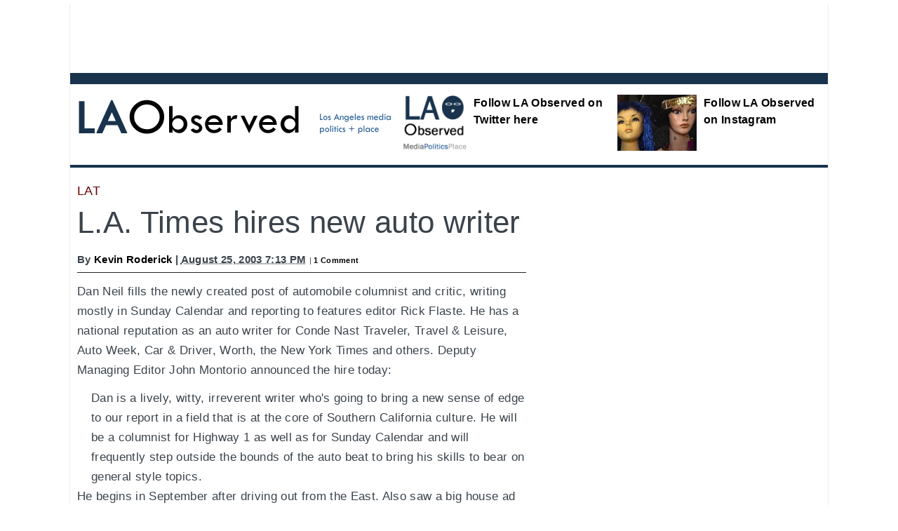

--- FILE ---
content_type: text/html
request_url: http://www.laobserved.com/archive/2003/08/la_times_hires.php
body_size: 3909
content:
<!DOCTYPE html>
<html lang="en">
<head>
    <meta charset="utf-8" />
<meta name="generator" content="Movable Type Pro 4.25" />
<link rel="stylesheet" href="http://www.laobserved.com/styles.css" />
<link rel="start" href="http://www.laobserved.com/" title="Home" />
<link rel="alternate" type="application/atom+xml" title="Recent Entries" href="http://www.laobserved.com/atom.xml" />
<script type="text/javascript" src="http://www.laobserved.com/mt.js"></script>

<!-- [if lt IE9]>
<script src="http://html5shiv.googlecode.com/svn/trunk/html5.js></script>
<![endif]-->
<!-- Req'd for FB via AddThis -->
<html xmlns="http://www.w3.org/1999/xhtml" &nbsp;xmlns:fb="http://www.facebook.com/2008/fbml"> 

    <link rel="prev bookmark" href="http://www.laobserved.com/archive/2003/08/smalltown_weekl.php" title="Small-town weeklies and their conflicts" />
    <link rel="next bookmark" href="http://www.laobserved.com/archive/2003/08/hewitt_scores_a.php" title="Hewitt scores a talk with Arnold" />
    

<meta property="og:title" content="L.A. Times hires new auto writer" />
<meta property="og:type" content="blog" />
<meta property="og:description" content="Dan Neil fills the newly created post of automobile columnist and critic, writing mostly in Sunday Calendar and reporting to features editor Rick Flaste. He has a national reputation as..." />
<meta property="og:url" content="http://www.laobserved.com/archive/2003/08/la_times_hires.php" />
<meta property="og:image" content="" />
<meta property="og:site_name" content="LA Observed" />
<meta property="fb:admins" content="697190907" />


    <title>L.A. Times hires new auto writer - LA Observed</title>


</head>
<body id="mt-blog" class="mt-entry-archive layout-wtt">
    <div id="container">
        <div id="container-inner">

<header>
            <script async src="//pagead2.googlesyndication.com/pagead/js/adsbygoogle.js"></script>
<!-- 970x90 leader -->
<ins class="adsbygoogle"
     style="display:inline-block;width:970px;height:90px"
     data-ad-client="ca-pub-9985782229546743"
     data-ad-slot="2137111175"></ins>
<script>
(adsbygoogle = window.adsbygoogle || []).push({});
</script>


  <div id="header" style="padding-top:10px;">
    <div id="header-inner">
                <div id="header-content-left">
<img src="http://www.laobserved.com/lao-logo-blue.gif" alt="LA Observed logo">
</div>

        <div id="header-content-right">

<div class="banner-flags">
<ul>

<li class="flag2">
<div class="flagtitle">
<a href="http://www.laobserved.com/manage/assets/laotwicon.png"><img alt="laotwicon.png" src="http://www.laobserved.com/manage/assets_c/2019/05/laotwicon-thumb-200x200-32156.png" height="100" class="mt-image-left" style="float: left; margin: 0 0px 0px 0;" />Follow LA Observed on Twitter here</a>
</div>
</li>
<li class="flag3">
<div class="flagtitle">
<a href="https://www.instagram.com/laobserved/"><span class="mt-enclosure mt-enclosure-image" style="display: inline;"><img alt="wigs-hwd-blvd.jpg" src="http://www.laobserved.com/manage/assets/wigs-hwd-blvd.jpg" height="100" class="mt-image-left" style="float: left; margin: 0 0px 0px 0;" /></span>Follow LA Observed on Instagram</a>
</div>
</li>
</ul>
</div>

</div>
</div>
<nav>
</nav>
    
</div>
</header>


            <div id="content">
                <div id="content-inner">
            
                    <div id="alpha">
                        <div id="alpha-inner">


<article>
                            <div id="entry-553" class="entry-asset asset hentry">

<div class="asset-category-label">
<span class="category-label">LAT</span>
</div>


                                <div class="asset-header">
                                    <h1 id="page-title">L.A. Times hires new auto writer</h1>
                                    <div class="asset-meta">

                                        <span class="byline">
By <a href="http://www.laobserved.com/writers/kevinroderick.php">Kevin Roderick</a> | <abbr class="published" title="2003-08-25T19:13:26-08:00">August 25, 2003  7:13 PM</abbr>
</span> 



                                        <span class="separator">|</span> <a href="http://www.laobserved.com/archive/2003/08/la_times_hires.php#comments">1 Comment</a>



</div> 

<!-- Go to www.addthis.com/dashboard to customize your tools -->
<div class="addthis_inline_share_toolbox"></div>

                                 
                                </div> 







                                <div class="asset-content entry-content">



                                    <div class="asset-body">
                                        <p>Dan Neil fills the newly created post of automobile columnist and critic, writing mostly in Sunday Calendar and reporting to features editor Rick Flaste.  He has a national reputation as an auto writer for Conde Nast Traveler, Travel & Leisure, Auto Week, Car & Driver, Worth, the New York Times and others.  Deputy Managing Editor John Montorio announced the hire today:</p>

<div class="indent">
Dan is a lively, witty, irreverent writer who's going to bring a new sense of edge to our report in a field that is at the core of Southern California culture. He will be a columnist for Highway 1 as well as for Sunday Calendar and will frequently step outside the bounds of the auto beat to bring his skills to bear on general style topics.
</div>

<p>He begins in September after driving out from the East.  Also saw a big house ad in the paper today for Outdoors, "the new section that surfs, hikes, skis, climbs, bikes, birds and more." It debuts Sept. 9 and will run on Tuesdays.</p>
                                    </div>   


                                </div> 
                              
</article>

<br clear="all" />

<div class="refer-to-category">More by Kevin Roderick:</div>



  <a href="http://www.laobserved.com/archive/2017/10/standing_up_to_harvey_wei.php">Standing up to Harvey Weinstein</a><br />

  <a href="http://www.laobserved.com/archive/2017/10/the_media.php">The Media</a><br />

  <a href="http://www.laobserved.com/archive/2017/10/la_times_gets_another_new.php">LA Times gets a top editor with nothing but questions</a><br />

  <a href="http://www.laobserved.com/archive/2017/10/la_observed_notes_harvey.php">LA Observed Notes: Harvey Weinstein stripped bare </a><br />

  <a href="http://www.laobserved.com/archive/2017/10/la_observed_notes_photos.php">LA Observed Notes: Photos of the homeless, photos that found homes</a><br />


<div class="refer-to-category">Recent <span class="category-refer-span">LAT stories</span> on LA Observed:</div>



    <a href="http://www.laobserved.com/archive/2017/10/la_times_gets_another_new.php">LA Times gets a top editor with nothing but questions</a><br />

    <a href="http://www.laobserved.com/archive/2017/10/la_observed_notes_harvey.php">LA Observed Notes: Harvey Weinstein stripped bare </a><br />

    <a href="http://www.laobserved.com/intell/2017/09/why_the_la_times_new_theater_c.php">Why the LA Times' new theater column needs a new name</a><br />

    <a href="http://www.laobserved.com/archive/2017/08/bullet_points.php">Helping in Houston, new lion cubs, Garcetti's back</a><br />

    <a href="http://www.laobserved.com/archive/2017/08/new_la_times_publisher_dr.php">Memo: New LA Times publisher drops web widget</a><br />

    <a href="http://www.laobserved.com/archive/2017/08/warren_olney_leaving_kcrw.php">Warren Olney leaving KCRW's radio lineup</a><br />

    <a href="http://www.laobserved.com/archive/2017/08/la_times_purge_capped_a_m.php">LA Times purge 'capped a month of newsroom turmoil'</a><br />

    <a href="http://www.laobserved.com/intell/2017/08/as_the_la_times_turns.php">As the L.A. Times turns ...</a><br />



<div class="next-prev-holder">
<div class="entry-prev">

Previous story: <a href="http://www.laobserved.com/archive/2003/08/smalltown_weekl.php">Small-town weeklies and their conflicts
</a>
</div>

<br clear="all" />


<div class="entry-next">

Next story: <a href="http://www.laobserved.com/archive/2003/08/hewitt_scores_a.php">Hewitt scores a talk with Arnold</a>
  
</div>
</div>









                        </div>  
                    </div> 


                  




  <div id="beta">
    <div id="beta-inner">

<script async src="//pagead2.googlesyndication.com/pagead/js/adsbygoogle.js"></script>
<!-- Entry pages 300x600 -->
<ins class="adsbygoogle"
     style="display:inline-block;width:300px;height:600px"
     data-ad-client="ca-pub-9985782229546743"
     data-ad-slot="4069672779"></ins>
<script>
(adsbygoogle = window.adsbygoogle || []).push({});
</script>

<br clear="all" />

<div class="kiosk-300" style="margin-top:30px;">

<div class="kiosk-label">
New at <a href="http://www.laobserved.com">LA Observed</a>
</div>
<div class="kiosk-hed"><a href="http://www.laobserved.com/intell/2022/04/testing_testing.php">Testing testing</a>
</div>


<div class="item-sum"><a href="http://www.laobserved.com/intell/2020/07/if_you_cant_stand_the_heat.php">If you can't stand the heat...</a>
</div>

<div class="item-sum"><a href="http://www.laobserved.com/intell/2020/06/fired_up.php">Fired up</a>
</div>

<div class="item-sum"><a href="http://www.laobserved.com/intell/2020/06/talk_to_me.php">Talk to me</a>
</div>

<div class="item-sum"><a href="http://www.laobserved.com/intell/2020/05/the_presentand_the_fuzzy_futur.php">'The Present'...and the fuzzy future of L.A. theater</a>
</div>
</div>

<br clear="all" />&nbsp;
<br clear="all" />

<script async src="//pagead2.googlesyndication.com/pagead/js/adsbygoogle.js"></script>
<!-- Entry pages 300x250 -->
<ins class="adsbygoogle"
     style="display:inline-block;width:300px;height:250px"
     data-ad-client="ca-pub-9985782229546743"
     data-ad-slot="2453338771"></ins>
<script>
(adsbygoogle = window.adsbygoogle || []).push({});
</script>


<br clear="all" />

<div class="kiosk-300-twitter">

<div class="kiosk-dept">LA Observed on Twitter</div>

<a href="https://twitter.com/LAObserved" class="twitter-follow-button" data-show-count="true">Follow @LAObserved</a>
<script>!function(d,s,id){var 

js,fjs=d.getElementsByTagName(s)[0],p=/^http:/.test(d.location)?'http':'https';if(!d.getElementById(id)){js=d.createElement(s);js.id=id;js.src=p+'://

platform.twitter.com/widgets.js';fjs.parentNode.insertBefore(js,fjs);}}(document, 'script', 'twitter-wjs');</script>

<a class="twitter-timeline"  href="https://twitter.com/LAObserved" data-chrome="nofooter noheader" border-color="#000000" height="400" 

data-widget-id="346515625339932672">Tweets by @LAObserved</a> 
 <script>!function(d,s,id){var 

js,fjs=d.getElementsByTagName(s)[0],p=/^http:/.test(d.location)?'http':'https';if(!d.getElementById(id)){js=d.createElement(s);js.id=id;js.src=p+"://

platform.twitter.com/widgets.js";fjs.parentNode.insertBefore(js,fjs);}}(document,"script","twitter-wjs");</script>

</div>


</div>
</div>



                </div>
            </div>
</div>

<footer>
            <div id="footer">
    <div id="footer-inner">
        <div id="footer-content">
<script async src="//pagead2.googlesyndication.com/pagead/js/adsbygoogle.js"></script>
<!-- Footer billboard -->
<ins class="adsbygoogle"
     style="display:inline-block;width:970px;height:250px"
     data-ad-client="ca-pub-9985782229546743"
     data-ad-slot="9365889572"></ins>
<script>
(adsbygoogle = window.adsbygoogle || []).push({});
</script>
<br clear="all" />

<div style="font-size:14px; margin-top:20px; border-top:15px solid #eeeeee; padding-top:20px;">
<a href="http://www.totalchoicehosting.com"><img src="http://www.laobserved.com/tch-ad.jpg" alt="Total Choice Hosting" align="right" style="padding-right"40px"></a> <a href="http://www.laobserved.com/pages/about-the-site.php">About LA Observed</a> | <a href="http://www.laobserved.com/masthead.php">Masthead</a> | <a href="http://www.laobserved.com/archives.php">Archive</a> | <a href="http://www.laobserved.com/pages/feeds.php">RSS feeds</a> | <a href="http://www.laobserved.com/pages/getemail.php">LAO by e-mail</a> | <a href="mailto:editor@laobserved.com">Email the editor</a> | <a href="https://twitter.com/LAObserved">Twitter</a> | <a href="https://www.facebook.com/LAObserved/">Facebook</a> | &#169; 2003-2017
</div>
          
        </div>
    </div>
</div>


</footer>

        </div>
    </div>

<script src="http://www.google-analytics.com/urchin.js" type="text/javascript">
</script>
<script type="text/javascript">
_uacct = "UA-2040517-1";
_udn="laobserved.com"; 
urchinTracker();
</script>


<!-- Go to www.addthis.com/dashboard to customize your tools -->
<script type="text/javascript" src="//s7.addthis.com/js/300/addthis_widget.js#pubid=ra-4efd33f514791fca"></script>


</body>
</html>

--- FILE ---
content_type: text/html; charset=utf-8
request_url: https://www.google.com/recaptcha/api2/aframe
body_size: 249
content:
<!DOCTYPE HTML><html><head><meta http-equiv="content-type" content="text/html; charset=UTF-8"></head><body><script nonce="IGepURoJ9zt-0XRmwddZ5A">/** Anti-fraud and anti-abuse applications only. See google.com/recaptcha */ try{var clients={'sodar':'https://pagead2.googlesyndication.com/pagead/sodar?'};window.addEventListener("message",function(a){try{if(a.source===window.parent){var b=JSON.parse(a.data);var c=clients[b['id']];if(c){var d=document.createElement('img');d.src=c+b['params']+'&rc='+(localStorage.getItem("rc::a")?sessionStorage.getItem("rc::b"):"");window.document.body.appendChild(d);sessionStorage.setItem("rc::e",parseInt(sessionStorage.getItem("rc::e")||0)+1);localStorage.setItem("rc::h",'1769298682508');}}}catch(b){}});window.parent.postMessage("_grecaptcha_ready", "*");}catch(b){}</script></body></html>

--- FILE ---
content_type: text/css
request_url: http://www.laobserved.com/mt-static/themes-base/blog.css
body_size: 9407
content:
/* Base Theme ============================================================= */

/* Reset ------------------------------------------------------------------ */

/*
    reset.css - resets default browser styling
    http://tantek.com/log/2004/09.html#d06t2354
    http://www.vox.com/.shared/css/base.css by beausmith.com
    http://developer.yahoo.com/yui/reset/
*/

:link,:visited {
    text-decoration: none;
}
html,body,div,
ul,ol,li,dl,dt,dd,
form,fieldset,input,textarea,
h1,h2,h3,h4,h5,h6,pre,code,p,blockquote,hr,
th,td {
    margin: 0;
    padding: 0;
}
h1,h2,h3,h4,h5,h6 {
    font-size: 100%;
    font-weight: normal;
}
table {
    border-spacing: 0;
}
fieldset,img,abbr,acronym {
    border: 0;
} 
/* strict reset by uncommenting lines below */
address,caption,cite,code,dfn,em,strong,b,u,s,i,th,var {
    /* font-style: normal; */
    /* font-weight: normal; */
}

ol,ul {
    list-style: none;
}
caption,th {
    text-align: left;
}
q:before,q:after {
    content: '';
}
a {
    text-decoration: underline;
    outline: none;
}
hr {
    border: 0;
    height: 1px;
    background-color: #000;
    color: #000;
}
a img,:link img,:visited img {
    border: none;
}
address {
    font-style: normal;
    display: inline;
}


/* Utilities ----------------------------------------------------------------- */

.pkg:after, #content-inner:after {
    content: " ";
    display: block;
    visibility: hidden;
    clear: both;
    height: 0.1px;
    font-size: 0.1em;
    line-height: 0;
}
.pkg, #content-inner { display: block; }
/* no ie mac \*/
* html .pkg, * html #content-inner { height: 1%; }
.pkg, #content-inner { display: block; }
/* */

.inline { display: inline; }
.hidden { display: none; }



/* Layout ----------------------------------------------------------------- */

body {
    text-align: center;
    background: #fff;
}

#container-inner {
    width: 940px;
    min-height: 100%;
    margin: 0 auto;
    text-align: left;
}

#header, #content, #alpha, #beta, #gamma, #footer {
    position: relative;
}

#alpha, #beta, #gamma {
    display: inline;
    float: left;
}

#header-inner, #content-inner, #footer-inner,
#alpha-inner, #beta-inner, #gamma-inner {
    position: static;
}

#header-inner, #content-inner, #footer-inner {
    padding-top: 20px;
    padding-bottom: 20px;
}

#header-inner, #footer-inner,
#alpha-inner, #beta-inner, #gamma-inner {
    overflow: hidden;
    padding-right: 20px;
    padding-left: 20px;
}


/* Wide-Thin-Thin */

.layout-wtt #alpha {
    width: 560px;
}

.layout-wtt #beta {
    left: 190px;
    width: 190px;
}

.layout-wtt #gamma {
    right: 190px;
    width: 190px;
}


/* Thin-Wide-Thin */

.layout-twt #alpha {
    left: 190px;
    width: 560px;
}

.layout-twt #beta {
    left: -560px;
    width: 190px;
}

.layout-twt #gamma {
    width: 190px;
}


/* Wide-Thin */

.layout-wt #alpha {
    width: 750px;
}

.layout-wt #beta {
    width: 190px;
}


/* Thin-Wide */

.layout-tw #alpha {
    left: 190px;
    width: 750px;
}

.layout-tw #beta {
    left: -750px;
    width: 190px;
}


/* Medium-Wide */

.layout-mw #alpha {
    left: 330px;
    width: 610px;
}

.layout-mw #beta {
    left: -610px;
    width: 330px;
}

/* Wide-Medium */

.layout-wm #alpha {
    width: 610px;
}

.layout-wm #beta {
    width: 330px;
}


/* Content ---------------------------------------------------------------- */

a:link, a:visited {
    text-decoration: underline;
}

h1, h2, h3, h4, h5, h6, p, pre, blockquote, fieldset, ul, ol, dl {
    margin-bottom: .75em;
}

blockquote, ol, ul {
    margin-left: 30px;
    background-repeat: repeat-y;
}

ol { list-style: decimal outside; }
ul { list-style: disc outside; }
.item { list-style: none; }


/* Header */

#header-name {
    margin-bottom: .25em;
}

#header-description {
    margin-bottom: 0;
}


/* Assets */

.asset-body,
.asset-more,
.asset-more-link,
.asset-excerpt,
.comment-content,
.comment-footer,
.comments-open-content,
.comments-open-footer,
.comments-closed,
.trackbacks-info,
.trackback-content,
.trackback-footer,
.archive-content {
    clear: both;
}

.asset,
.comments,
.trackbacks,
.archive {
    overflow: hidden;
    width: 100%;
}

.asset,
.asset-content,
.comments,
.trackbacks,
.archive {
    position: static;
    clear: both;
}

.asset,
.comments,
.comments-content,
.trackbacks,
.archive,
.search-form {
    margin-bottom: 1.5em;
}

.asset-header,
.asset-content,
.asset-body,
.comments-header,
.comment-content,
.comment-footer,
.comments-open-header,
.comments-open-content,
#comments-open-footer,
.comments-closed,
#comment-form-external-auth,
#comment-greeting,
.comments-open-moderated,
#comment-form-name,
#comment-form-email,
#comment-form-url,
#comment-form-remember-me,
#comment-form-reply,
#comments-open-text,
.trackbacks-header,
.trackbacks-info,
.trackback-content,
.trackback-footer,
.archive-content,
.search-form-header,
.search-results-header {
    margin-bottom: .75em;
}

#comment-form-remember-me label,
#comment-form-reply label {
    display: inline;
}

.entry-categories,
.entry-tags {
    margin-bottom: .5em;
}

.asset-name {
    margin-bottom: .25em;
}

.asset-footer,
.asset-meta {
    font-size: 11px;
}

.asset-meta {
    margin-top: .25em;
    padding-top: 2px;
    padding-bottom: .3em;
    font-weight: normal;
}

.asset-footer {
    clear: both;
    margin-top: 1.5em;
    padding-top: .5em;
}

.content-nav {
    text-align: center;
}

.entry-tags h4,
.entry-categories h4 {
    margin-bottom: 0;
    margin-right: .25em;
    display: inline;
    font-weight: bold;
}

.entry-tags ul,
.entry-categories ul {
    display: inline;
    list-style: none;
    margin-left: 0;
    padding-left: 0;
}
.entry-tags ul li,
.entry-categories ul li {
    display: inline;
}

.mt-image-left {
    float: left;
    margin: 0 20px 20px 0;
}

.mt-image-center {
    display: block;
    margin: 0 auto 20px;
    text-align: center;
}

.mt-image-right {
    float: right;
    margin: 0 0 20px 20px;
}


/* User pics */


.user-pic {
    float: left;
    position: relative;
    width: 50px;
    height: 50px;
    overflow: hidden;
    margin: 0 10px 0 0;
}

.auth-icon {
    position: absolute;
    bottom: 0;
    left: 0;
}


/* Feedback */

.comments-open label {
    display: block;
}

#comment-author, #comment-email, #comment-url, #comment-text {
    width: 80%;
}

#comment-bake-cookie {
    margin-left: 0;
    vertical-align: middle;
}

#comment-submit {
    font-weight: bold;
}

.comment,
.trackback {
    margin-bottom: .5em;
    border-bottom: 1px solid #ccc;
    padding-bottom: .5em;
}

.comment .asset-meta,
.trackback .asset-meta {
    border: 0;
}

.comment-content {
    clear: none;
    line-height: 1.5;
    margin-bottom: 1em;
}

.comment-content p {
    margin-bottom: .5em;
}

/* Widgets */

.widget {
    position: relative;
    overflow: hidden;
    width: 100%;
}

.widget-content {
    position: relative;
    margin: 5px 0 20px;
}

.archive-content ul,
.widget-content ul {
    margin: 0;
    padding: 0;
    list-style: none;
}

.widget-content ul ul {
    margin-left: 15px;
}

.widget-content li {
    margin-top: 5px;
    margin-bottom: 5px;
}

.widget-tag-cloud .widget-content ul {
    margin-right: 0;
    margin-left: 0;
}

.widget-tag-cloud .widget-content li {
    display: inline;
    margin: 0 5px 0 0;
    padding: 0;
    line-height: 1.2;
    background: none;
}

.widget-tag-cloud .rank-1  { font-size: 1.75em; }
.widget-tag-cloud .rank-2  { font-size: 1.75em; }
.widget-tag-cloud .rank-3  { font-size: 1.625em; }
.widget-tag-cloud .rank-4  { font-size: 1.5em; }
.widget-tag-cloud .rank-5  { font-size: 1.375em; }
.widget-tag-cloud .rank-6  { font-size: 1.25em; }
.widget-tag-cloud .rank-7  { font-size: 1.125em; }
.widget-tag-cloud .rank-8  { font-size: 1em; }
.widget-tag-cloud .rank-9  { font-size: 0.95em; }
.widget-tag-cloud .rank-10 { font-size: 0.9em; }

#footer .widget-content {
    margin-top: 0;
    margin-bottom: 0;
}

.widget-recent-assets .widget-content ul {
    overflow: auto;
    margin-right: 0;
}

.item {
    display: inline;
    float: left;
    margin: 0pt 5px 8px;
    overflow: hidden;
    text-align: center;
    vertical-align: middle;
    width: 70px;
}

.widget-search ul,
.widget-syndication ul {
    margin-left: 0;
    list-style: none;
}

.widget-search li,
.widget-syndication li  {
    margin: 5px 0;
}

.widget-openid {
    width: 160px;
    margin: 10px auto;
    border: none !important;
}
.widget-openid .widget-content {
    border: 1px solid #ccc;
    background: #fff url(../images/openid-accepted.gif) no-repeat 7px 3px;
    font-size: 12px;
    font-family: Arial, Verdana, sans-serif;
    color: #666;
    margin: 0;
    padding: 0 !important;
}
.widget-openid .widget-content em {
    display: block;
    font-style: normal;
    padding: 34px 9px 9px 68px;
}
.widget-openid .widget-content strong {
    left: -9999px;
    position: absolute;
}
.widget-openid .widget-content a {
    display: block;
    background: #eee;
    text-align: center;
    padding: 5px 3px;
    color: #666;
    text-decoration: underline;
    font-weight: normal;
}

.input-default {
    background-color: #9AAEC2;
}

.status-indicator {
    display: inline;
    height: 20px;
    width: 20px;
    background: url(../images/indicator-login.gif) no-repeat 0 0;
    padding: 2px 7px;
}

@media print {
    * {
        position: static ! important;
        overflow: visible ! important;
    }
}


--- FILE ---
content_type: text/css
request_url: http://www.laobserved.com/LAOmodules/style2012.css
body_size: 32581
content:
/* Styles update 1-4-13 */

article, aside, footer, figure, header, hgroup, nav, section {display:block;}

/* Page set-up ---------------- */

body {
    font: 16.6px "Trebuchet MS", arial, helvetica, sans-serif;line-height:28px;
    color: #3b434b;border-top:0px solid #f3f3f3;padding:20px;padding-top:5px;background-color:#ffffff;font-weight:normal;letter-spacing:.020em}

h3 {
font-size:24px;
color:#19334d;
margin-top:20px;
margin-bottom:10px;
}



/* below 2 styles are a fix */
.layout-wtt #beta {left:0px;}

.layoutt-wtt #gamma {right:0px;}

.mt-main-index #alpha {    width: 480px;margin-right:15px;margin-top:0px;padding-right:0px;}

.mt-main-index-wide #alpha {    width: 640px;margin-right:30px;}

.mt-main-index #beta {    width: 300px;margin-right:20px;padding:0px;left:0;}

.mt-main-index-wide #beta {    width: 300px;margin-right:0px;left:0;}

.mt-main-index #gamma {    width: 160px;padding:0 0 0 0;margin:0 0 0 0;right:0px;}

.mt-main-index-wide #gamma {    width: 0px;}

.mt-entry-archive #alpha {    width: 640px;margin-right:30px;}

.mt-entry-archive-wide #alpha {    width: 620px;margin-right:50px;}

.mt-entry-archive #beta {    width: 300px;margin-right:0px;left:0;}

.mt-entry-archive-wide #beta {    width: 300px;margin-right:0px;}

.mt-entry-archive #gamma {    width: 160px;}

.mt-entry-archive-wide #gamma {    width: 0px;}

.mt-page-archive #alpha {    width: 480px;margin:0px 0 0 0;margin-right:10px;padding: 0px 0 0 0;float:left;}

.wide .mt-page-archive #alpha {    width: 640px;margin:0px 0 0px 0;margin-right:10px;padding: 0px 0 0 0;float:left;}

.mt-page-archive #beta {    width: 300px;padding: 0px 0 0 0;margin:0px 0 0 0;margin-right:10px;background:#ffffff;}

.mt-page-archive #beta-inner { padding: 0px 0 0 0;margin: 0px 0 0 0;background:#ffffff;margin-top:0px;}

.mt-page-archive #gamma {padding: 0px 0 0 0;margin:0px 0 0 10px;    width: 160px;border:0px solid red;}

#container-inner {    width: 1080px;    min-height: 100%;    margin: 0 auto;    text-align: left;padding:0px;background:#fff;border:1px solid #eee;border-top:0px solid #19334d}  /* was 1020 -------------- */

#alpha-inner {padding-left:0px;padding-right:0px;margin-top:0px;margin-right:0px;padding-top:12px;border-top:0px solid #252525;}

#header-inner,#content-inner,#footer-inner {    position: relative;    width: 1080px;    margin: 0 auto;}

#content-inner {width:1080px;padding-top:0px;border-top: 0px solid #2066AC;} /* was 980 -------------- */



/* This styles the header -------------- */

#header {     position: relative;background:#fff;background-color:#ffffff;border-color:none;padding:0px;margin:0px; border:0;margin-bottom:0px;padding-bottom:10px;border-bottom:0px solid #19334d;border-top:3px solid #303030;border-bottom: 3px solid #303030;}
#header-inner {background-color:#ffffff;padding:0px;padding-top:0px;padding-bottom:0px; }
#header-inner img {padding:0px;}

#header-content {width:1080px; margin: 0px; }
#header-content-left, #header-content-right {position: relative;display: inline;float: left;overflow: hidden;}
#header-content-left {width:450px;margin-bottom:0px;padding:0px;padding-left:10px;padding-right:0px;padding-bottom:5px;padding-top:5px;background-color:#ffffff; }
#header-content-right {width:600px;margin:0px 0 0px 0;margin-left:10px;padding:0px 0 0px 0;}


.banner-flags ul{	float:left;	overflow:hidden;	margin:0;	padding:0;padding-left:0px;padding-right:0px;	list-style:none;}
.banner-flags li {	float:left;	border:0;	padding:5px 0px 0px 0px;margin-left:0px;height:75px;}
.banner-flags li a {	display:inline;}
#header .banner-flags li a {color:#000000;font-weight:bold;}
#header .banner-flags li a:link {color: #000; font-weight:bold;text-decoration:none;}
#header .banner-flags li a:visited {color: #000; font-weight:bold;text-decoration:none;}
#header .banner-flags li a:focus {color: #600; font-weight:bold; text-decoration:underline;}
#header .banner-flags li a:hover {color: #600; font-weight:bold; text-decoration:underline;}
#header .banner-flags li a:active {color: #600; font-weight:bold; text-decoration:underline;}
.banner-flags img {	max-height:75px;max-width:150px;padding-right:10px;}
.banner-flags .flag1 {background:#ffffff;padding-right:5px;padding-left:10px;line-height:10px; width:200px;border-right:0px solid #19344d;}
.banner-flags .flag2 {background:#ffffff;margin-left:10px; width:25px;}
.banner-flags .flag3 {background:#ffffff;margin-left:20px; width:250px;}
#header-inner .banner-flags img {padding-right:10px;}
.flag1 .flaglabel {color:#000;}
.flaglabel {font-size:16px;color:#600000;line-height:24px;margin-bottom:0px;}
.flag1 .flaglabel {color:#000;padding-left:0px;}
.flagtitle {font-size:18px;line-height:24px;color:#336699;}
.flagrefer {font-size:10px;}

.weather-banner {	overflow:hidden;	padding:0;	font-size:16px;	color:#555;	}
.weather-banner ul{	float:left;	overflow:hidden;	margin:0;	padding:0;	list-style:none;}
.weather-banner li{	float:left;	border:none;	padding:5px 5px 5px 0px; width:150px;}
.weather-banner li a {	display:block;}.banner-flags {	overflow:hidden;	padding:0;	font-size:14px;	color:#000;margin-bottom:10px;	}




/* Front page top display box (former) -------------- */#front-display-box, #front-skybox-bar, #front-skybox-left, #front-skybox-right, #front-skybox-pic {position: relative;display: inline;float: left;overflow: hidden;}

#front-display-box {width:980px;margin-left:0px;margin-right:0px;border-bottom:0px solid #f3f3f3;padding-bottom:5px;}

#front-skybox-left {position: relative;display: inline;float: left;overflow: hidden;width:480px;padding-right:0px;padding-left:0px;padding-top:0px;margin-right:0px;margin-bottom:0px;}

#front-skybox-left .lede-item {margin-bottom:10px;margin-right:15px;padding-bottom:0px;border-bottom:0px solid #f3f3f3;border-top:5px solid #f3f3f3;}

.front-lede-item {margin-bottom:10px;margin-right:15px;padding-bottom:0px;border-bottom:5px solid #19334d;}

#front-skybox-right {position: relative;display: inline;float: left;overflow: hidden;margin:0px 0px 0px 0px;padding:0px 0px 0px 0px;border-top: 0px solid #600;border-right:0px solid #f3f3f3;}

#front-skybox-pic {width:480px;padding: 0px 0px 0px 0px;border-top:0px solid #353535;border-bottom:10px solid #2066AC;margin-bottom:20px;}

#front-skybox-pic img {padding:20px 0px 10px 0px;border:0px solid #ddd;margin: 0px 0px 0px 0px;max-width:480px;}

.bigpic-title {font-size:22px;line-height:28px;color:#19334d;font-weight:normal;margin-bottom:10px;}
.bigpic-content {color:fff; margin-bottom:10px;}

#front-skybox-bar {background:#ffffff;	padding:0;padding-bottom:10px; margin-bottom:30px;margin-top:0px;border-bottom:0px solid #000;}

#front-skybox-bar ul{	float:left;	overflow:hidden;	margin:0;	padding:0px 0px 0px 0px;	list-style:none;}

#front-skybox-bar li{	float:left;background:#f3f3f3;padding:10px 10px 0px 5px; width:210px;height:120px;margin-left:0px;margin-right:0px;border-top:5px solid #19334d;border-bottom:1px solid #ddd;line-height:18px;}

#front-skybox-bar li img {padding:0px;padding-right:10px;}

#front-skybox-bar li a {	display:inline;}

.skypixlabel {color:#600000;font-size:18px;padding-bottom:10px;font-weight:normal;}

.icymilabel {color:#600000;font-size:18px;line-height:22px;padding-bottom:10px;font-weight:normal;}

#weather-bar {	padding:0px;	font-size:16px;	color:#600000;border: 1px solid #f3f3f3;margin:0px;margin-bottom:5px;}
#weather-bar ul{	float:left;	overflow:hidden;	margin:0;	padding:0;	list-style:none;}
#weather-bar li{	float:left;	border:none;	padding:5px 10px 5px 0px; width:140px;}
#weather-bar li a {	display:block;}
#weather-stack-front {	padding:10px;	font-size:13px;	color:#353535;border-bottom: 50px solid #19334d;margin-bottom:0px;}
#weather-stack-front ul{	float:left;	overflow:hidden;	margin:0;	padding:0;	list-style:none;}
#weather-stack-front li{	float:left;	border:none;	padding:10px 0px 10px 0px; width:140px;font-size:16px;}
#weather-stack-front li a {	display:block;}






/* Front page lower display boxes -------------- */

#front-keep-reading, #front-blog-refer, #front-icymi-bar {position: relative;display: inline;float: left;overflow: hidden;}
#front-keep-reading {		font-size:14px;	color:#000;margin-bottom:20px;padding:0px;width:435px;border-top:0px solid #19334d;}
#front-blog-refer {	padding:0;padding-bottom:5px; 	font-size:14px;	color:#000;border-top: 1px solid #000;border-bottom: 5px solid #000;margin-bottom:20px;}
#front-blog-refer ul {	float:left;	overflow:hidden;	margin:0;	padding:0;	list-style:none;}
#front-blog-refer li{	float:left;	border:none;	padding:5px 13px 5px 0px; width:102px;background:#fff;}
#front-blog-refer li a {	display:block;}
#front-blog-refer .item-sum {font-size:13px;}
#front-icymi-bar {width:970px;background:#f3f3f3;font-size:13px;line-height:15px;color:#353535;border:1px solid #ddd;border-top:5px solid #ddd;padding-top:10px;margin-bottom:5px;}
#front-icymi-bar ul{	float:left;	overflow:hidden;	margin:0;	padding:0;padding-left:10px;	list-style:none;}
#front-icymi-bar li{	float:left;	border:none;	padding:5px 30px 5px 10px; width:110px;}
#front-icymi-bar li a {	display:block;}



/* This styles the page labels -------------- */

#page-label-left, #page-label-box, #page-label-pic, .under-feed {position: relative;display: inline;float: left;overflow: hidden;}
#page-label-left {width:630px;margin-right:30px;padding-left:0px;border-bottom: 0px solid #f3f3f3;margin-bottom:20px;padding-bottom:0px;}             
#page-label-box {width:300px;padding:0px;font-size:9px;color:#aaa;text-align:right;border-top:3px solid #aaa;min-height:250px;background:#fff url(http://www.laobserved.com/House-ad-300-places.gif) no-repeat;}                 #page-label-pic {width:300px;padding:0px;border-top:0;min-height:250px;}
.page-label-communities {color: #444;font-size:14px;margin:0px;padding:0px;padding-top:20px;}                 .page-label-cities {color: #19334d;font-size:14px;margin:0px;padding:0px;padding-top:20px;}                 .page-label-underphotos {margin:0px;padding:0px;padding-top:0px;}                 .page-label-underphotos img {padding:0px;margin:20px;margin-left: 5px;border: 1px solid #333333;max-height:100px;}                 .page-label-underline {color:#666666;font-size:24px;line-height:30px;}                 #page-label-left h1 {font-size:42px;line-height:48px;margin-bottom:10px;color:#19334d;}                 .under-feed {margin-top:0px;padding:10px;min-height:150px;}                 .page-sub-label {color:#19334d;font-size:24px;line-height:32px;margin-bottom:20px;}                 /* Content styling ----------------- */#content {padding:10px;padding-left:10px;padding-top:0px;margin-top:10px;}                 #content h1 {font-size:44px;line height:50px;margin-bottom:10px;}                 #content a h1 {font-size:44px;line height:50px;margin-bottom:10px;}                 .alpha-label{color:#aaa;font-size:48px;line-height:48px;margin-bottom:20px;letter-spacing:.5em;}                 .alpha-refer{color:#336699;font-size:20px;line-height:24px;margin-bottom:20px;margin-top:0px;}                 #alpha-inner .alpha-refer a {color:#888;text-decoration:none;}                 #alpha-inner .alpha-refer a:link {color: #888; font-weight:bold;text-decoration:none;}                 #alpha-inner .alpha-refer a:visited {color: #888; font-weight:bold;text-decoration:none;}                 #alpha-inner .alpha-refer a:focus {color: #600; font-weight:bold; text-decoration:underline;}                 #alpha-inner .alpha-refer a:hover {color: #600; font-weight:bold; text-decoration:underline;}                 #alpha-inner .alpha-refer a:active {color: #600; font-weight:bold; text-decoration:underline;} 

.news-label {font-size:18px;border-bottom:2px solid #600000;}                 
#page-title {line-height:54px;} 


.lede-item {padding:0px;margin-bottom:20px;margin-right:10px;padding-bottom:10px;border-bottom:10px solid #f3f3f3;} 

.blog-item {border-bottom: 1px solid #000000;padding:0px;margin-top:0px;margin-right:20px;padding-right:0px;padding-top:10px;padding-bottom:10px;margin-bottom:20px;}
.last-blog-item {border-bottom: 0px solid #ddd;padding:0px;margin-top:0px;margin-right:20px;padding-right:0px;margin-bottom:20px;}
.byline {font-size:12px;border-top: 0px solid #19334d;border-bottom:0px solid #ccc;}
.byline-name {color:#000000;font-weight:bold;}                 

.entry-asset {margin-bottom:0px;}
                 .entry-title-top-story {font-size:32px;line-height:38px;border-bottom:0;font-weight:normal;}   
              .entry-title {font-size:28px;line-height:36px;border-bottom:0;font-weight:normal;} 
                .entry-title-top-story a {color:#252525;text-decoration:none;}  
               .entry-title-top-story a:link {color: #19334d; font-weight:normal;text-decoration:none;} 
                .entry-title-top-story a:visited {color: #19334d; font-weight:normal; text-decoration:none;}  
               .entry-title-top-story a:focus {color: #600; font-weight:normal; text-decoration:none;}
                 .entry-title-top-story a:hover {color: #600; font-weight:normal; text-decoration:none;}
                 .entry-title-top-story a:active {color: #600; font-weight:normal; text-decoration:none;}   
              .entry-title a {color:#252525;text-decoration:none;}
                 .entry-title a:link {color: #000; font-weight:normal; text-decoration:none;}  
               .entry-title a:visited {color: #000; font-weight:normal; text-decoration:none;}
                 .entry-title a:focus {color: #600; font-weight:normal; text-decoration:none;}
                 .entry-title a:hover {color: #600; font-weight:normal; text-decoration:none;}
                 .entry-title a:active {color: #600; font-weight:normal; text-decoration:none;}                 
.subhed {font-size:18px;color:#19334d;padding-top:20px;padding-bottom:10px;}
                 .top-story-label {font-size:20px;color:#353535;}  
               .recently-posted-label {font-size:18px;color:#555;padding-top:20px;padding-bottom:20px;} 
                .asset-category-label {font-size:18px;margin-bottom:5px;border-bottom:0px solid #ddd;} 
                .category-label {color:#600;padding:0px;font-weight:normal;}
                 .under-swipe {border-bottom: 3px solid #ddd;padding-bottom:3px;}
                 .asset-meta {border-top: 1px dotted #f3f3f3;margin-right:30px;margin-top:10px;} 
                .asset-body {padding-right:20px;}  
               .asset-more {STYLE THE JUMPTEXT HERE IF NEEDED}
                 .asset-more-link {font-weight:normal;}
                 #more {STYLE THE JUMP AREA HERE IF NEEDED}                 .asset-footer {sTYLE THE OLD pOSTED LINE HERE}

blockquote {background:#ffffff;border-left:5px solid #19334d;padding:10px;padding-left:20px;padding-right:50px;font-size:14px;line-height:20px;color:#202020;margin-left:5px;}

a {color:#000;text-decoration:none;}
a:link {color: #000; font-weight:bold;text-decoration:none;}
a:visited {color: #000; font-weight:bold;text-decoration:none;}
a:focus {color: #600; font-weight:bold; text-decoration:underline;}
a:hover {color: #600; font-weight:bold; text-decoration:underline;}
a:active {color: #600; font-weight:bold; text-decoration:underline;}

img {border:0px;}
a:focus img, a:hover img, a:active img {text-decoration:none;}
.linkcell {padding-right:10px;}


/* Entry and pages styling ----------------- */

.more-link {font-size:11px;}
.more-link a {color:#19334d;text-decoration:none;font-weight:bold}.more-link a:link {color:#19334d;text-decoration:none;font-weight:bold}
.more-link a:visited {color:#19334d;font-weight:bold;text-decoration:none;}
.more-link a:focus {color: #600; font-weight:bold; text-decoration:underline;}
.more-link a:hover {color: #600; font-weight:bold; text-decoration:underline;}
.more-link a:active {color: #600; font-weight:bold; text-decoration:underline;}

.refer-to-category {font-size: 16px;margin-bottom:20px;margin-top:20px;font-weight:normal;}

.back-to-main {position:relative;font-size: 18px;padding-top:10px;border-top: 15px solid #600000;border-bottom: 1px solid #f3f3f3;margin-bottom:10px;margin-top:20px;}

.under-targeted, .entry-next, .entry-prev, .entry-under-left, .entry-under-right, .entry-under-left-ad, .next-prev-holder {position:relative;display:inline;float:left;overflow:hidden;}

.next-prev-holder {padding:10px;background-color:#f3f3f3;font-size: 18px;color:#19334d;margin-top:20px;margin-bottom:20px;border-top:3px solid #ddd;}

.entry-next {width:600px;margin-bottom:20px;color:#444444;line-height:20px;padding:0px;}

.entry-prev {width:600px;color:#444444;line-height:20px;padding:0px;margin-top:20px;margin-bottom:20px;}

.entry-next img, .entry-prev img {padding-top:10px;}

.entry-under-left {width:300px;margin-right:20px;padding:10px;background:#f3f3f3;border-top:3px solid #ddd;}

.entry-under-right {width:300px;margin:0px;padding:0px;padding-top:10px;background:#ffffff;}

.entry-under-left-ad {width:310px;margin-right:10px;padding:10px;padding-left:0px;background:#fff;border-right:3px solid #f3f3f3;}

.entry-under-prime {position:relative;border-top:10px solid #f3f3f3;margin-top:20px;margin-right:0px;margin-left:0px;padding-right:0px;padding-top:20px;}

.entry-under-prime ul {display:inline;	float:left;	overflow:hidden;	margin:0;	padding:0;	list-style:none;background:#f3f3f3;}

.entry-under-prime li {display:inline;	float:left;	border:none;	padding:10px; width:300px;}

.entry-under-featured {position:relative;BORDER-TOP: 5px solid #000;padding-top:20px;margin-right:0px;padding-right:0px;margin-top:20px;}

.entry-under-featured ul{display:inline;	float:left;	overflow:hidden;	margin:0;	padding:0;	list-style:none;}.entry-under-featured li{display:inline;	float:left;	border:none;	padding:0px 20px 0px 0px; width:300px;}.entry-under {position:relative;border-top:50px solid #f3f3f3;margin-top:20px;padding-top:20px;margin-right:0px;padding-right:0px;}.entry-under ul{display:inline;	float:left;	overflow:hidden;	margin:0;	padding:0;	list-style:none;}.entry-under li{display:inline;	float:left;	border:none;	padding:0px 20px 0px 0px;width:300px;}.category-refer-span {font-weight:bold;font-variant:italics;}/* Sidebars styling  --------------------------- */#beta-inner, #gamma-inner {padding:0px;margin-top:0px;}#beta-inner {padding-left: 0px;padding-right: 0px;border: 0px solid #000;}#gamma-inner {border:0;}#front-ad-box {position: relative;    display: inline;    float: left;border-bottom: 0px solid #19334d;padding-top:0px;padding:0px;margin:0px;margin-top:5px;margin-bottom:0px;width:480px;border:0px solid #ddd;background:#fff;}#social-box {position: relative;    display: inline;    float: left;padding-top:5px;padding:0px;margin-top:0px;margin-bottom:5px;width:480px;border-top:10px solid #19334d;border-bottom:0px solid #ddd;}.mt-page-archive #social-box {position: relative;    display: inline;    float: left;border:1px solid #ddd;border-top:10px solid #19334d;border-bottom:5px solid #ddd;padding:10px;margin-top:10px;margin-bottom:10px;width:460px;}.mt-page-archive #social-box-inner {position: static;   overflow: hidden;padding:0px;padding-top:0px;}/* Kiosks and Rows--------------------------- */.item-sum {margin-bottom:6px;}

.kiosk-row {position:relative;clear:all;float:left;width:980px;border-top:0px solid #19334d;padding-top:10px;margin-bottom:10px;}

.kiosk-row-refer {color:#336699;font-size:16px;font-weight:bold;line-height:20px;margin-bottom:10px;margin-top:10px;}

.kiosk-row-page-refer {font-size:15px;font-weight:normal;line-height:18px;margin-bottom:10px;margin-top:0px;padding:5px;border:1px solid #ddd; background:#f3f3f3;}

.kiosk-row-title-span {color:#000;font-weight: normal;font-size:18px; }

.kiosk-row .kiosk-300 {position:relative;float:left;display:inline;width:300px;padding:0px;margin-right:35px;border:0px solid #19334d;}

.kiosk-row .kiosk-300-right {position:relative;float:left;display:inline;width:300px;padding:0px;margin-right:35px;border:0px solid #19334d;}

.kiosk-row .kiosk-640 {position:relative;float:left;display:inline;width:620px;padding:0px;margin-right:0px;border:0px solid #19334d;}

.kiosk-row .kiosk-480 {position:relative;float:left;display:inline;width:480px;padding:0px;margin-right:0px;border-top:0px solid #19334d;}.front-kiosk-450 {position: relative;float:left;display: inline;overflow: hidden;width:450pxpadding-top:10px;border:1px solid #ddd;border-top:5px solid #000;margin-bottom:10px;}.front-kiosk-450 ul{	float:left;	overflow:hidden;	margin:0;	padding:0;	list-style:none;}.front-kiosk-450 li{	float:left;	border:none;	padding:0px 0px 0px 0px; width:210px;border:1px solid blue;}.front-kiosk-450 li a {	display:block;}.kiosk-300 {padding:0px;padding-top:10px;padding-bottom:20px;margin-bottom:30px;border:0px solid #ddd;border-top:5px solid #19334d;}.kiosk-300-last {padding:0px;padding-top:10px;padding-bottom:20px;margin-bottom:30px;border:0px solid #ddd;border-top:5px solid #19334d;border-bottom:1px dotted #aaa;}.kiosk-headlines {padding-bottom:20px;padding-top:10px;padding-left:0px;padding-right:5px;margin-bottom:30px;border-bottom:1px dotted #aaa;}.kiosk-headlines .kiosk-hed {color:#19334d;font-size:22px;}.kiosk-300-top {padding:0px;padding-top:10px;padding-bottom:20px;margin-bottom:30px;margin-top:0px;border:0px solid #444;border-top:5px solid #19334d;border-bottom:1px dotted #aaa;}.kiosk-300-featured {padding:10px;padding-right:5px;margin-bottom:30px;border:1px solid #ddd;border-top:10px solid #19334d;background:#f3f3f3;}.kiosk-300-special {padding-bottom:10px;padding-top:10px;padding-left:10px;padding-right:5px;margin-bottom:20px;border:3px solid #ddd;border-top:5px solid #19334d;background:#f3f3f3;}.kiosk-300-image {padding-bottom:10px;padding-top:5px;padding-left:0px;padding-right:0px;margin-bottom:30px;border-top:5px solid #19334d;}.kiosk-300-image-last {padding-bottom:10px;padding-top:5px;padding-left:0px;padding-right:0px;margin-bottom:30px;border-top:5px solid #19334d;border-bottom:1px dotted #aaa;}.kiosk-300-bare {padding-bottom:10px;padding-top:10px;padding-left:10px;padding-right:5px;margin-bottom:20px;}.kiosk-300-offlede {border-top:10px solid #19334d;border-bottom:0px solid #ddd;margin-bottom:45px;padding:0px;border-left:0px solid ddd;border-right:0px solid ddd;}.kiosk-300-offlede .kiosk-hed {padding-top:10px;}.kiosk-300-offlede img {padding-bottom:5px;}.kiosk-300-ad {border:none;border-top:3px solid #aaa;border-bottom:1px solid #aaa;padding:0px;padding-top:0px;margin-top:0px;margin-bottom:20px;font-size:9px;color:#aaa;text-align:right;min-width:300px;min-height:250px;background:#fff url(http://www.laobserved.com/House-ad-300-places.gif) no-repeat;}.kiosk-220-left {position: relative;float:left;clear:all;width:215px;padding-bottom:10px;padding-top:10px;padding-right:10px;border-top:5px solid #600000;}.kiosk-220-right {position: relative;float:left;width:215px;padding-bottom:10px;padding-top:10px;padding-left:10px;border-left:1px solid #333;border-top:5px solid #600000;}.kiosk-160-top {padding:8px;margin-bottom:20px;border-top:5px solid #600000;border-bottom:1px solid #aaa;}.kiosk-160 {padding:0px;margin-bottom:20px;border-top: 1px solid #19334d;}.kiosk-160-ad {width:160px;float:right;border-top:3px solid #aaa;border-bottom:1px solid #aaa;background-color: #fff;padding:0px;margin-top:00px;margin-bottom:20px;color:#aaa;font-size:9px;text-align:right;}.kiosk-custom {}

.kiosk-dept {font-size:22px;line-height:26px;color:#600;padding-bottom:10px;padding-top:10px;}
.kiosk-label {font-size:22px;color:#19334d;padding-bottom:10px;line-height:26px;}
.kiosk-hed {font-size:18px;line-height:24px;color:#19334d;padding-bottom:10px;}
.kiosk-text {font-size:13px;}
.kiosk-refer {font-size:11px;margin-top:10px;}


/* Footer--------------------------- */

#footer {     position: relative;    background-color: #fcfcfc;}#footer-inner {    background-color: #fff;    border-top: 1px solid #ddd;padding:10px;}#footer-content {    width: auto;    margin: 0px;text-align:left;padding: 0 0 0px 0;color:#000;    background-color: #fff;}.footer-leaderboard-ad {margin-left: auto;margin-right:auto;margin-top:20px;margin-bottom:20px;width:728px;height:100px;border:0px solid #aaa;color:#aaa;text-align:right;font-size:9px;}#footer-box-full {position: relative;margin-top:20px;margin-bottom:20px;margin-left:0px;margin-right:0px;text-align:left;border-top:20px solid #f3f3f3;border-bottom: 5px solid #600000; padding:20px 5px 20px 10px;width:100%;height:650px;background:#ffffff;}#footer-box-1, #footer-box-2, #footer-box-3, #footer-box-4 {position: relative;display: inline;float: left;overflow: hidden;text-align:left;}#footer-box-1, #footer-box-2, #footer-box-3 {width:200px;height:475px;padding:10px;margin:0;margin-right:10px;border:1px solid #ccc;background:#f3f3f3;}#footer-box-4 {width:200px;padding:10px;margin:0;margin-right:0px;margin-bottom:0px;border: 0px;}#footer-box-1 {margin-left:0px;}#footer a {color:#000;text-decoration:none;}#footer a:link {color: #000; font-weight:bold;text-decoration:none;}#footer a:visited {color: #000; font-weight:bold;text-decoration:none;}#footer a:focus {color: #600; font-weight:bold; text-decoration:underline;}#footer a:hover {color: #600; font-weight:bold; text-decoration:underline;}#footer  a:active {color: #600; font-weight:bold; text-decoration:underline;}#page-footer-box-1, #page-footer-box-2, #page-footer-box-3, #page-footer-box-4 {position: relative;display: inline;float: left;overflow: hidden;text-align:left;}#page-footer-box-1, #page-footer-box-2, #page-footer-box-3 {width:250px;height:375px;padding:10px;margin:0;margin-right:20px;margin-bottom:20px;border:1px solid #ccc;background:#f3f3f3;}#page-footer-box-4 {width:250px;padding:10px;margin:0;margin-right:0px;margin-bottom:0px;border: 0px;}#footer-box-1 {margin-left:0px;}

/* Ads ------------------------------ */.ad-line {font-size:9px;color:#aaa;text-align:right;}.blogad_link a:link {color:#600; font-weight:normal; text-decoration:underline}.blogad_link a:visited {color:#600; font-weight:normal; text-decoration:underline}.blogad_link a:hover {color:#600; font-weight:normal; text-decoration:underline}a.adspot_link {font-size:7pt;color:#2d4d6d;font-weight:normal;text-align:right;}div.adspot {font-family: Verdana,Arial;}div.adspot * ul {  list-style: none;list-style-image:none;    margin: 0;  padding: 0;}.adspot * li {   border: 0px solid #666;   text-align: center;   padding:0px;   margin-left:0px;   margin-right:0px;   margin-top:10px;   margin-bottom:10px;  }.adspot_adhead {    text-align: center;    font-size: 9pt;     font-weight: bold;    margin-bottom:10px;    color: #000000;}a.adspot_adurl img {        border: none;        padding-top:0px;           padding-bottom:0px;          clear: both;} .adspot_adtext {    font-size: 8pt;     color: #303030;    display:block;    margin-top:0px;    margin-bottom:5px;}a.adspot_adurl {    font-size: 7.5pt;    text-decoration: none;    font-weight: bold;    color: #2d4d6d;    margin-bottom:5px;}a.adspot_adurl:hover {    text-decoration: underline;}






/* Navigation bar ---------------------- */


.nav-holder {	margin:0 0 0px 0; color:#000000;}
.nav-item {	height:24px;	overflow:hidden;	padding:0;	font-size:14px;	letter-spacing:.07em; line-height:8px; color:#222222;}
.nav-holder a {color:#000000;}
#header .nav-item a {color:#000000;}
.nav-item ul{	float:left;	overflow:hidden;	margin:0;	padding:0;	list-style:none;}
.nav-item li{	float:left;	border:none;	padding:8px 0 13px 0;/* was 11  */}
.nav-item li a {color:#000000;	text-decoration:none;	padding:0 13px 0 13px;	display:block;}
.nav-item ul li:last-child a {	border:none;}
#header .nav-item .active {color: #900;	border:none;	padding-left:0px;	margin-left:0px;}
#header .nav-item li:hover {color: #900;	border:none;	padding-left:0px;	margin-left:0px;}
#header .nav-item .active a {	border:none;	padding-right:14px;}
#header .nav-item li:hover a {	border:none;	padding-right:14px;}
.nav-item li.active a, .nav-item ul li:last-child:hover a {	border:none;	padding-right:13px;}

/* this sets link color in subnav */
#header .subnav a {	color:#19334d;}
.subnav-third-line {color:#000;padding-left:5px; }
#header .subnav-third-line a {color: #000000;}

/* this sets background color in subnav */.subnav-holder{	margin:0px 20px 0px 10px;background:#fff;}
.subnav-item{	height:18px;	overflow:hidden;	padding:5px 0px 5px 10px;	font-size:13px;	line-height:13px;		}
.subnav-item ul{	float:left;	overflow:hidden;	margin:0;	padding:0;	list-style:none;color:#000;}
.subnav-item li{	float:left;	border:none;	padding:5px 15px 5px 0;}
.subnav-item li a, .subnav-item li a visited {	color:#19334d;	border-right:0px solid #636363;	text-decoration:none;	padding:0 5px 0 5px;	display:block;}
.subnav-item .subnav li a {	}
.subnav-item ul li:last-child a{	border:none;}
.subnav-item .active,.subnav-item li:hover{	background:#f3f3f3;        color:#000;	border:none;	padding-left:1px;	margin-left:-1px;}
.subnav-item .active a, .nav-item li:hover a{	border:none;	padding-right:14px;}
.subnav-item li.active a, .nav-item ul li:last-child:hover a{	border:none;	padding-right:13px;}
nav li + a {color:#600; font-weight:normal; text-decoration:none}
nav li + a:link {color:600; font-weight:normal; text-decoration:none}



/* Weather styles imported from proto ---------------------- */

#weatherline {    position: relative;}#weatherline-inner {    position: relative;width:995px;overflow: hidden;    margin: 0 auto;padding:0 0 0 0px;}#weatherline-inner {padding: 10px;border-top:10px solid #f1f1fa;border-bottom:10px solid #f1f1fa;position: static;overflow: hidden;font-size:18px;line-height:24px;}li .weather {display:block;padding:10px;padding-top:3px;margin:bottom:10px;margin-top:10px;margin-right:20px;width:140px;list-style-type:none;float: left;background:#fffffd;}/* Imported ---------------- */.buzznew {font-size:14pt;line-height:18pt;color:#600;border-bottom:15px solid #f3f3f3;margin-right:10px;margin-top:25px;margin-right:10px;margin-bottom:10px;}.buzzlogo img {padding-right:20px;}.buzzbold {font-size:14pt;margin-bottom:20px;margin-top:20px;}.buzzlabel {margin-top: 20px;}.buzzblock {background:#f3f3f3;border-left:1em solid #eee;margin:1.5em 1em;padding:.5em 1em;border-top:3px solid #ddd;}.contributor {font-size:24px;                margin-top:40px;                margin-bottom:10px;                margin-right:25px;                padding:0px;padding-bottom:10px;                margin-left:0px;Border-bottom:5px solid #f3f3f3;}.bio {margin-bottom:20px;}.bioname {border:none;margin-left:0px;margin-right:0px;margin-top:0px;margin-bottom:20px;}.leftimg img {padding-right: 20px;}.leftimg {padding-right: 20px;}.indent {margin-left:20px;}.faqheds {	        color: #19334d;                font-size:18px;        margin-bottom:10px;        margin-top:20px;        margin-left:0px;                padding-left:0px;        padding-right:0px;        padding-top:0px;        padding-bottom:0px;	}.title	{	color: #19334d;               font-size:18px;            line-height:24px;                margin-top:25px;                margin-bottom:10px;                             padding:0px;                margin-left:0px;margin-right:5px;                            	}.abouttitle {        color: #19334d;        font-size:18px;        margin-bottom:10px;margin-top:40px;}.subtitle {       text-align: left;        color: #303030;        font-weight:bold;        font-size:12pt;        margin-bottom:4px;margin-top:20px;}.yearendtitle {        color: #000;        font-weight:normal;        font-size:13pt;        margin-bottom:2px;	margin-top:25px;}.setoff {line-height:14pt;font-size: 9pt;margin-left: 10px;margin-right: 20px;margin-bottom:5px;margin-top:5px;text-align:left;letter-spacing:0.02em;}/* Utilities ---------------------- */#header-inner:after,#content:after,#alpha-inner:after,#beta-inner:after,#gamma-inner:after,#footer:after {    content: " ";    display: block;    visibility: hidden;    clear: both;    height: 0.1px;    font-size: 0.1em;    line-height: 0;}#header-inner,#content-inner,#footer-inner,.asset-body {    height: 1%;}/* Facebook ---------------- */.fb-like {}/* Feedburner ---------------- */#creditfooter {display:none;}.feedburnerFeedBlock {line-height: 10pt;margin:0px;}.feedburnerFeedBlock ul {margin:0px;padding:0px;}.feedburnerFeedBlock li {width:290px;margin:0px;margin-bottom;15px;padding:0px;padding-bottom:10px;list-style:none;}.feedTitle {font-size:20px;line-height:20px;margin-bottom:10px;}.headline {font-size:14px;line-height:18px;}

#mt-blog .sfv {
font-size:16px;
line-height:26px;
}

#mt-blog .sfvcolor {
font-size:26px;
color:#19334d;
}
